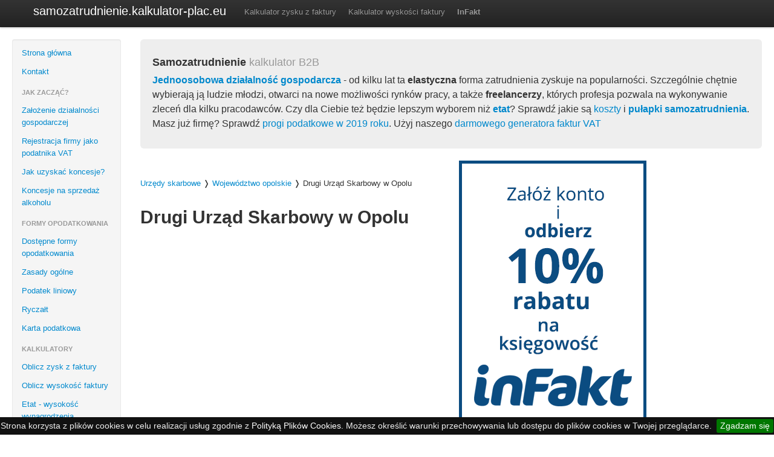

--- FILE ---
content_type: text/html
request_url: https://samozatrudnienie.kalkulator-plac.eu/drugi-urzad-skarbowy-w-opolu-cementowa-6-u1610
body_size: 7241
content:
<!DOCTYPE html>
<html lang="pl">
<head>
<meta http-equiv="content-type" content="text/html;charset=utf-8" />	
<title>Drugi Urząd Skarbowy w Opolu, Cementowa 6 - Urząd skarbowy - Samozatrudnienie Kalkulator B2B 2025</title><meta name="description" content="Drugi Urząd Skarbowy w Opolu, Cementowa 6 - sprawdź  dane kontaktowe Administracji Podatkowej w Polsce" />
<meta http-equiv="X-UA-Compatible" content="IE=edge" />
<meta name="viewport" content="width=device-width, initial-scale=1.0" />
<script>
    document.domain = 'kalkulator-plac.eu';
</script>
<link href="/css/app.min.css?v20230212" media="screen" rel="stylesheet" type="text/css" />
<script type="text/javascript" src="/js/app.min.js?v20230212"></script>
<meta name="apple-mobile-web-app-status-bar-style" content="black-translucent" />
<!--[if lt IE 9]>
  <script src="http://html5shim.googlecode.com/svn/trunk/html5.js"></script>
<![endif]-->
<!-- Google tag (gtag.js) -->
<script async src="https://www.googletagmanager.com/gtag/js?id=G-295M79M8KD"></script>
<script>
    window.dataLayer = window.dataLayer || [];
    function gtag(){dataLayer.push(arguments);}
    gtag('js', new Date());

    gtag('config', 'G-295M79M8KD');
</script>
<script type="text/javascript">
var isMobile = false;
if(/(android|bb\d+|meego).+mobile|avantgo|bada\/|blackberry|blazer|compal|elaine|fennec|hiptop|iemobile|ip(hone|od)|ipad|iris|kindle|Android|Silk|lge |maemo|midp|mmp|netfront|opera m(ob|in)i|palm( os)?|phone|p(ixi|re)\/|plucker|pocket|psp|series(4|6)0|symbian|treo|up\.(browser|link)|vodafone|wap|windows (ce|phone)|xda|xiino/i.test(navigator.userAgent)
    || /1207|6310|6590|3gso|4thp|50[1-6]i|770s|802s|a wa|abac|ac(er|oo|s\-)|ai(ko|rn)|al(av|ca|co)|amoi|an(ex|ny|yw)|aptu|ar(ch|go)|as(te|us)|attw|au(di|\-m|r |s )|avan|be(ck|ll|nq)|bi(lb|rd)|bl(ac|az)|br(e|v)w|bumb|bw\-(n|u)|c55\/|capi|ccwa|cdm\-|cell|chtm|cldc|cmd\-|co(mp|nd)|craw|da(it|ll|ng)|dbte|dc\-s|devi|dica|dmob|do(c|p)o|ds(12|\-d)|el(49|ai)|em(l2|ul)|er(ic|k0)|esl8|ez([4-7]0|os|wa|ze)|fetc|fly(\-|_)|g1 u|g560|gene|gf\-5|g\-mo|go(\.w|od)|gr(ad|un)|haie|hcit|hd\-(m|p|t)|hei\-|hi(pt|ta)|hp( i|ip)|hs\-c|ht(c(\-| |_|a|g|p|s|t)|tp)|hu(aw|tc)|i\-(20|go|ma)|i230|iac( |\-|\/)|ibro|idea|ig01|ikom|im1k|inno|ipaq|iris|ja(t|v)a|jbro|jemu|jigs|kddi|keji|kgt( |\/)|klon|kpt |kwc\-|kyo(c|k)|le(no|xi)|lg( g|\/(k|l|u)|50|54|\-[a-w])|libw|lynx|m1\-w|m3ga|m50\/|ma(te|ui|xo)|mc(01|21|ca)|m\-cr|me(rc|ri)|mi(o8|oa|ts)|mmef|mo(01|02|bi|de|do|t(\-| |o|v)|zz)|mt(50|p1|v )|mwbp|mywa|n10[0-2]|n20[2-3]|n30(0|2)|n50(0|2|5)|n7(0(0|1)|10)|ne((c|m)\-|on|tf|wf|wg|wt)|nok(6|i)|nzph|o2im|op(ti|wv)|oran|owg1|p800|pan(a|d|t)|pdxg|pg(13|\-([1-8]|c))|phil|pire|pl(ay|uc)|pn\-2|po(ck|rt|se)|prox|psio|pt\-g|qa\-a|qc(07|12|21|32|60|\-[2-7]|i\-)|qtek|r380|r600|raks|rim9|ro(ve|zo)|s55\/|sa(ge|ma|mm|ms|ny|va)|sc(01|h\-|oo|p\-)|sdk\/|se(c(\-|0|1)|47|mc|nd|ri)|sgh\-|shar|sie(\-|m)|sk\-0|sl(45|id)|sm(al|ar|b3|it|t5)|so(ft|ny)|sp(01|h\-|v\-|v )|sy(01|mb)|t2(18|50)|t6(00|10|18)|ta(gt|lk)|tcl\-|tdg\-|tel(i|m)|tim\-|t\-mo|to(pl|sh)|ts(70|m\-|m3|m5)|tx\-9|up(\.b|g1|si)|utst|v400|v750|veri|vi(rg|te)|vk(40|5[0-3]|\-v)|vm40|voda|vulc|vx(52|53|60|61|70|80|81|83|85|98)|w3c(\-| )|webc|whit|wi(g |nc|nw)|wmlb|wonu|x700|yas\-|your|zeto|zte\-/i.test(navigator.userAgent.substr(0,4))) isMobile = true;
</script>
<meta property="fb:app_id" content="470793909687783" />
<script async src="https://pagead2.googlesyndication.com/pagead/js/adsbygoogle.js?client=ca-pub-5469414410744139"
        crossorigin="anonymous"></script>
</head>
<body>
    <div class="navbar navbar-inverse navbar-fixed-top bs-docs-nav">
      <div class="navbar-inner">
        <div class="container">
          <a class="btn btn-navbar" data-toggle="collapse" data-target=".nav-collapse">
            <span class="icon-bar"></span>
            <span class="icon-bar"></span>
            <span class="icon-bar"></span>
          </a>
          <a class="brand" href="/" title="Samozatrudnienie Kalkulator B2B">samozatrudnienie.kalkulator-plac.eu</a>
          <div class="nav-collapse">
            <ul class="nav">
			
				<li><a href="/oblicz-zysk" title="Kalkulator zysku z faktury">Kalkulator zysku z faktury</a></li>		
			
				<li><a href="/oblicz-wysokosc-faktury" title="Kalkulator wyskości faktury">Kalkulator wyskości faktury</a></li>		
				       <li><a href="https://bit.ly/33WJag8" target="_blank" rel="nofollow" title="InFakt - Polecamy!"><strong>InFakt</strong></a></li>
            </ul>
          </div><!--/.nav-collapse -->
        </div>
      </div>
    </div>

    <div class="container-fluid">
    <div class="row-fluid billboard">
</div>
</div>
<div class="container-fluid">
<div class="row-fluid">
    <div class="span2">
      <div class="well sidebar-nav">
                
        <ul class="nav nav-list">
                                                    <li><a href="/" title="Strona główna">Strona główna</a></li>
                                        
                                                    <li><a href="/kontakt" title="Kontakt">Kontakt</a></li>
                                        
                                                                                    <li class="nav-header">
                                                                                                Jak zacząć?                                                                                        </li>
                                                                <li><a href="/jak-zalozyc-dzialalnosc-gospodarcza-krok-po-kroku" title="Założenie działalności gospodarczej">Założenie działalności gospodarczej</a></li>
                                                                <li><a href="/jak-zarejestrowac-firme-jako-podatnika-vat" title="Rejestracja firmy jako podatnika VAT">Rejestracja firmy jako podatnika VAT</a></li>
                                                                <li><a href="/jak-uzyskac-koncesje" title="Jak uzyskać koncesje?">Jak uzyskać koncesje?</a></li>
                                                                <li><a href="/jak-dostac-pozwolenie-koncesje-na-sprzedaz-alkoholu" title="Koncesje na sprzedaż alkoholu">Koncesje na sprzedaż alkoholu</a></li>
                                                                    
                                                                                    <li class="nav-header">
                                                                                                Formy opodatkowania                                                                                        </li>
                                                                <li><a href="/formy-opodatkowania" title="Dostępne formy opodatkowania">Dostępne formy opodatkowania</a></li>
                                                                <li><a href="/skala-podatkowa-zasady-ogolne-formy-opodatkowania" title="Zasady ogólne">Zasady ogólne</a></li>
                                                                <li><a href="/podatek-liniowy-formy-opodatkowania" title="Podatek liniowy">Podatek liniowy</a></li>
                                                                <li><a href="/ryczalt-od-przychodow-ewidencjonowanych-formy-opodatkowania" title="Ryczałt od przychodów ewidencjonowanych">Ryczałt</a></li>
                                                                <li><a href="/karta-podatkowa-formy-opodatkowania" title="Karta podatkowa">Karta podatkowa</a></li>
                                                                    
                                                                                    <li class="nav-header">
                                                                                                Kalkulatory                                                                                        </li>
                                                                <li><a href="/oblicz-zysk" title="Oblicz zysk z faktury">Oblicz zysk z faktury</a></li>
                                                                <li><a href="/oblicz-wysokosc-faktury" title="Oblicz wysokość faktur">Oblicz wysokość faktury</a></li>
                                                                <li><a href="/etat-umowa-o-prace-kalkulator-wysokosci-wynagrodzenia" title="Oblicz kwotę VAT">Etat - wysokość wynagrodzenia</a></li>
                                                                <li><a href="/ile-zaoszczedze-kupujac-na-firme-kalkulator" title="Oblicz ile zaoszczędzisz robią zakupy na firmę">Ile zaoszczędzę kupując na firmę?</a></li>
                                                                <li><a href="/ile-zaoszczedze-na-kosztach-eksploatacji-samochodu-osobowego-uzywanego-do-celow-mieszanych-prywatnie-firmowo-kalkulator" title="Koszty eksploatacji samochodu osobowego używanego do celów mieszanych">Koszty eksploatacji samochodu osobowego</a></li>
                                                                <li><a href="/umowa-zlecenie-wysokosci-wynagrodzenia" title="Oblicz ile zarobisz na umowę zlecenie">Oblicz zysk z umowy zlecenia</a></li>
                                                                <li><a href="/ile-zarobie-na-umowe-o-dzielo" title="Oblicz ile zarobisz na umowie o dzieło">Oblicz zysk z umowy o dzielo</a></li>
                                                                <li><a href="/vat" title="Oblicz kwotę VAT">Oblicz kwotę VAT</a></li>
                                                                <li><a href="/kalkulator-rat-amortyzacyjnych-srodkow-trwalych" title="Kalkulator rat amortyzacyjnych środków trwałych">Kalkulator rat amortyzacyjnych</a></li>
                                                                <li><a href="/kalkulator-kwoty-wolnej-od-podatku-oblicz-kwote-wolna" title="Kalkulator kwoty wolnej od podatku w 2021 roku">Kalkulator kwoty wolnej</a></li>
                                                                <li><a href="/kalkulator-podatku-od-czynnosci-cywilnoprawnych-pcc" title="Kalkulator PCC">Kalkulator PCC</a></li>
                                                                <li><a href="/ubezpieczenie-chorobowe-dla-samozatrudnionych" title="Kalkulator wynagrodzenia chorobowego">Kalkulator wynagrodzenia chorobowego</a></li>
                                                                <li><a href="/porownywarka-wysokosci-wynagrodzen-form-zatrudnienia" title="Porównywarka wynagrodzeń">Porównywarka wynagrodzeń</a></li>
                                                                <li><a href="/czy-oplaca-sie-kupic-telefon-od-operatora-kalkulator" title="Czy opłaca się kupić telefon od operatora sieci komórkowej?">Czy opłaca się kupić telefon od operatora?</a></li>
                                                                <li><a href="/kalkulator-kilometrowki-ile-dostane-zwrotu-z-tytulu-wykorzystania-samochodu-prywatnego-do-celow-sluzbowych" title="Oblicz kwotę do zwrotu z tytułu wykorzystania samochodu prywatnego do celów służbowych">Kilometrówka - oblicz kwotę do zwrotu</a></li>
                                                                    
                                                                                    <li class="nav-header">
                                                                                                ZUS                                                                                        </li>
                                                                <li><a href="/skladki-zus-dla-dzialalnosci-gospodarczej" title="Stawki dla firm">Stawki dla firm</a></li>
                                                                <li><a href="/wysokosc-skladek-zus-dla-nowych-firm" title="Stawki dla nowych firm">Stawki dla nowych firm</a></li>
                                                                <li><a href="/e-skladka-i-numer-rachunku-skladkowego-nrs-co-to-jest" title="e-Składka - co to jest?">e-Składka</a></li>
                                                                <li><a href="/zwolnienie-chorobowe-samozatrudnienie" title="Zwolnienie chorobowe dla samozatrudnionych">Chorobowe dla samozatrudnionych</a></li>
                                                                <li><a href="/urlop-a-samozatrudnienie%E2%80%93dzialalnosc-gospodarcza-kontrakt" title="Urlop dla samozatrudnionych">Urlop dla samozatrudnionych</a></li>
                                                                <li><a href="/wymiar-urlopu-wypoczynkowego-na-umowie-o-prace-kalkulator" title="Wymiar urlopu wypoczynkowego na etacie">Wymiar urlopu wypoczynkowego</a></li>
                                                                    
                                                                                    <li class="nav-header">
                                                                                                Amortyzacja                                                                                        </li>
                                                                <li><a href="/samochod-w-firmie-jednoosobowej" title="Samochód a jednoosobowa działalność gospodarcza">Samochód w firmie</a></li>
                                                                <li><a href="/amortyzacja-samochodu-osobowego-w-firmie" title="Amortyzacja samochodu osobowego w firmie w 2021 roku">Amortyzacja samochodu osobowego</a></li>
                                                                <li><a href="/amortyzacja-samochodow-ciezarowych-dla-firm" title="Amortyzacja samochodu ciężarowego powyżej 3.5t w 2021 roku">Amortyzacja samochodu ciężarowego</a></li>
                                                                    
                                                                                    <li class="nav-header">
                                                                                                Rezygnacja z samozatrudnienia                                                                                        </li>
                                                                <li><a href="/zawieszenie-dzialalnosci-gospodarczej-jak-to-zrobic" title="Jak zawiesić działalność gospodarczą?">Zawieszenie działalności gospodarczej</a></li>
                                                                <li><a href="/wznowienie-dzialalnosci-gospodarczej-w-3-krokach" title="Wznowienie działalności gospodarczej w 3 krokach">Wznowienie działalności gospodarczej</a></li>
                                                                <li><a href="/zamkniecie-dzialalnosci-gospodarczej-a-podatek-dochodowy" title="Zamknięcie działalności gospodarczej a podatek dochodowy">Zamknięcie, a podatek dochodowy</a></li>
                                                                <li><a href="/kasa-fiskalna-a-zamkniecie-dzialalnosci-gospodarczej" title="Kasa fiskalna a zamknięcie działalności gospodarczej">Zamknięcie, a kasa fiskalna</a></li>
                                                                <li><a href="/zamkniecie-jednoosobowej-dzialalnosci-gospodarczej-4-kroki" title="Jak zamknąć jednoosobową działalność gospodarczą?">Zamknięcie działalności gospodarczej</a></li>
                                                                    
                                                                                    <li class="nav-header">
                                                                                                Inne                                                                                        </li>
                                                                <li><a href="/kwota-wolna-od-podatku" title="Kwota wolna od podatku">Kwota wolna od podatku</a></li>
                                                                <li><a href="/progi-podatkowe" title="Progi podatkowe w 2021">Progi podatkowe w 2021</a></li>
                                                                <li><a href="/dzialalnosc-gospodarcza" title="Samozatrudnienie: wady i zalety">Samozatrudnienie: wady i zalety</a></li>
                                                                <li><a href="/etat" title="Etat: wady i zalety">Etat: wady i zalety</a></li>
                                                                <li><a href="/pulapki" title="Pułapki samozatrudnienia">Pułapki samozatrudnienia</a></li>
                                                                <li><a href="/koszty-samozatrudnienia-jednoosobowej-dzialalnosci-gospodarczej" title="Koszty samozatrudnienia">Koszty samozatrudnienia</a></li>
                                                                <li><a href="/podatek-od-czynnosci-cywilnoprawnych-pcc" title="Podatek od czynności cywilnoprawnych - PCC">Podatek od czynności cywilnoprawnych</a></li>
                                                                <li><a href="/kasa-fiskalna-kto-musi-ja-miec" title="Kasa fiskalna a działalność gospodarcza">Kasa fiskalna</a></li>
                                                                <li><a href="/spis-z-natury-remanent-jak-przeprowadzic" title="Jak przeprowadzić spis z natury?">Spis z natury</a></li>
                                                                <li><a href="/mbiznes-konto-firmowe-w-mbank-subiektywna-ocena" title="mBiznes - konto firmowe - subiektywna ocena">mBiznes - konto firmowe - subiektywna ocena</a></li>
                                                                <li><a href="/ilosc-dni-roboczych-wymiar-czasu-pracy-2025" title="Ilość dni roboczych i wymiar czasu pracy 2025">Ilość dni roboczych 2025</a></li>
                                                                <li><a href="/ilosc-dni-roboczych-wymiar-czasu-pracy-2026" title="Ilość dni roboczych i wymiar czasu pracy 2026">Ilość dni roboczych 2026</a></li>
                                                                <li><a href="/urzedy-skarbowe" title="Spis urzedów skarbowych">Urzędy skarbowe</a></li>
                                                                    
                                                                                    <li class="nav-header">
                                                                                                Kalkulatory kredytowe                                                                                        </li>
                                                                <li><a href="/kalkulator-rat-kredytu-hipotecznego-online-oblicz-wysokosc-hipoteki" title="Chcesz kupić nieruchomość na kredyt? Sprawdź ile będzie wynosić Twoja rata kredytu">Oblicz ratę kredytu hipotecznego</a></li>
                                                                <li><a href="/oblicz-wysokosc-raty-kredytu-we-frankach-szwajcarskich-chf" title="Kalkulator raty kredytu we franku szwajcarskim CHF">Kalkulator raty kredytu CHF</a></li>
                                                                <li><a href="/o-ile-wzrosnie-rata-kredytu-hipotecznego-gdy-wzrosnie-wibor-i-stopy-procentowe-kalkulator" title="O ile wzrośnie moja rata kredytu, gdy wzrosną stopy procentowe?">O ile wzrośnie moja rata kredytu</a></li>
                                                                    
                                                                                    <li class="nav-header">
                                                                                                Waluty                                                                                        </li>
                                                                <li><a href="/kursy-walut" title="Przelicznik walut">Przelicznik walut</a></li>
                                                                    
                                                                                    <li class="nav-header">
                                                                                                Kontakt                                                                                        </li>
                                                                <li><a href="/kontakt" title="Kontakt">Kontakt</a></li>
                                                                    
                    </ul>
      </div>
    </div>

<div class="span10">
      <div class="hero-unit">
        <h2>Samozatrudnienie<small> kalkulator B2B</small></h2>
        <p><a href="/dzialalnosc-gospodarcza" title="Jednoosobowa działalność gospodarcza"><strong>Jednoosobowa działalność gospodarcza</strong></a> - od kilku lat ta <strong>elastyczna</strong> forma zatrudnienia zyskuje na popularności. Szczególnie chętnie wybierają ją ludzie młodzi, otwarci na nowe możliwości rynków pracy, a także <strong>freelancerzy</strong>, których profesja pozwala na wykonywanie zleceń dla kilku pracodawców. Czy dla Ciebie też będzie lepszym wyborem niż <a href="/etat" title="etat"><strong>etat</strong></a>? Sprawdź jakie są <a href="/koszty-samozatrudnienia-jednoosobowej-dzialalnosci-gospodarczej" title="koszty samozatrudnienia">koszty</a> i <a href="/pulapki" title="pułapki samozatrudnienia"><strong>pułapki samozatrudnienia</strong></a>. Masz już firmę? Sprawdź <a href="/progi-podatkowe" title="progi podatkowe 2019">progi podatkowe w 2019 roku</a>. Użyj naszego <a href="/program-do-fakturowania-prosty-i-darmowy-generator-faktur-vat-online" title="darmowego generatora faktur VAT">darmowego generatora faktur VAT</a></p>      </div><div class="row-fluid">	
<div class="span6">
<div class="fb-like" data-width="The pixel width of the plugin" data-height="The pixel height of the plugin" data-colorscheme="light" data-layout="button_count" data-action="like" data-show-faces="false" data-send="false"></div>
<ul class="breadcrumb">
		<li itemscope itemtype="http://data-vocabulary.org/Breadcrumb"><a
			href="/urzedy-skarbowe" itemprop="url"
			title="Urzędy skarbowe"> <span
				itemprop="title">Urzędy skarbowe</span>
		</a></li>
		<li>&#10093;</li>
		<li itemscope itemtype="http://data-vocabulary.org/Breadcrumb"><a
			href="/wojewodztwo-opolskie-lista-urzedow-skarbowych" itemprop="url"
			title="Województwo opolskie"> <span
				itemprop="title">Województwo opolskie</span>
		</a></li>			
		<li>&#10093;</li>
		<li itemscope itemtype="http://data-vocabulary.org/Breadcrumb"><span
			itemprop="title">Drugi Urząd Skarbowy w Opolu</span>
		</li>			
</ul>

<h1>Drugi Urząd Skarbowy w Opolu</h1>
<style>
<!--
#map {width:100%;height:300px;}
-->
</style>
<div id="map"></div>
<h2>Drugi Urząd Skarbowy w Opolu - Dane kontaktowe</h2>
<h3>Adres</h3>
<p>Drugi Urząd Skarbowy w Opolu<br/>
Cementowa 6<br/>
45-358 Opole<br/>
województwo opolskie</p>
<h3>Numer telefonu</h3>
<p>tel. (77) 442-36-31</p>
<h3>Numer faksu</h3>
<p>fax. (77) 442-36-41</p>
<h3>E-mail</h3>
<p><a href="/cdn-cgi/l/email-protection#15606624232425557a653b787a737b706139727a6339657935" title="Adres email do Drugi Urząd Skarbowy w Opolu to us1610@op.mofnet,gov,pl "><span class="__cf_email__" data-cfemail="42373173747372022d326c2f2d242c2736">[email&#160;protected]</span>,gov,pl </a></p>
<script data-cfasync="false" src="/cdn-cgi/scripts/5c5dd728/cloudflare-static/email-decode.min.js"></script><script type="text/javascript">
$(document).ready(function() {
	var pos = [50.663528,17.943640];
	$('#map').gmap3({
		 map:{
			    options:{
			     center: pos,
			     zoom: 18,
			     mapTypeId: google.maps.MapTypeId.ROADMAP,
			     mapTypeControl: false,
			     mapTypeControlOptions: {
			       style: google.maps.MapTypeControlStyle.DROPDOWN_MENU
			     },
			     navigationControl: true,
			     scrollwheel: true,
			     streetViewControl: false
			    }
			 },
		 marker:{
		    latLng: pos
		 },
		 
		  infowindow:{
			  	 latLng: pos,
			     options:{
			       content: '<strong>Drugi Urząd Skarbowy w Opolu</strong><br/>Cementowa 6<br/>45-358 Opole'
			     },
			     events:{
			       closeclick: function(infowindow){
			    	   infowindow.hide();
			       }
			     }
			  }		 		 
			 
		});
});
</script>
<div class="fb-comments" data-href="http://samozatrudnienie.kalkulator-plac.eu/drugi-urzad-skarbowy-w-opolu-cementowa-6-u1610" data-num-posts="10" data-width="100%"></div>
</div>
<div class="span4 marginb10">
    <a rel="nofollow" href="https://bit.ly/33WJag8" target="_blank" title="Załóż konto i odbierz 10% rabatu na księgowość InFakt" class="infakt">
        <img src="/img/infakt-sky.png" alt="Załóż konto i odbierz 10% rabatu na księgowość InFakt" />
    </a>
</div>
<div class="span4">
</p>
<p>&nbsp;</p>
<div class="fb-page" data-href="https://www.facebook.com/pages/Samozatrudnieni/739843212779642?ref=hl" data-hide-cover="false" data-show-facepile="false" data-show-posts="true"><div class="fb-xfbml-parse-ignore"><blockquote cite="https://www.facebook.com/pages/Samozatrudnieni/739843212779642?ref=hl"><a href="https://www.facebook.com/pages/Samozatrudnieni/739843212779642?ref=hl">Samozatrudnieni</a></blockquote></div></div>
<p>

</p>

<div id="sticky-widget" class="text-center">
</div>
<p>

</p>
</div>
</div>
<div id="fb-root"></div>
<script type="text/javascript">(function(d, s, id) {
  var js, fjs = d.getElementsByTagName(s)[0];
  if (d.getElementById(id)) return;
  js = d.createElement(s); js.id = id;
  js.src = "//connect.facebook.net/pl_PL/all.js#xfbml=1&appId=470793909687783";
  fjs.parentNode.insertBefore(js, fjs);
}(document, 'script', 'facebook-jssdk'));</script>	
</div>
</div>
<hr />
<footer>
<p>&copy; 2012 - 2025 kopiowanie zdjęć oraz tekstów ze strony, w całości lub w części, bez pisemnej zgody autora zabronione. <br/>Kalkulatory umieszczone na stronie mają charakter jedynie szacunkowy, każde wyliczenie powinno zostać skonsultowane z biurem rachunkowym.</p>
<p><a href="/polityka-prywatnosci" title="polityka prywatności" rel="nofollow">polityka prywatności</a></p>
</footer>
</div>
<!-- 03-01-2025 13:05:33 --><script defer src="https://static.cloudflareinsights.com/beacon.min.js/vcd15cbe7772f49c399c6a5babf22c1241717689176015" integrity="sha512-ZpsOmlRQV6y907TI0dKBHq9Md29nnaEIPlkf84rnaERnq6zvWvPUqr2ft8M1aS28oN72PdrCzSjY4U6VaAw1EQ==" data-cf-beacon='{"version":"2024.11.0","token":"9c47e586b8614627a3ee21f851803e8c","r":1,"server_timing":{"name":{"cfCacheStatus":true,"cfEdge":true,"cfExtPri":true,"cfL4":true,"cfOrigin":true,"cfSpeedBrain":true},"location_startswith":null}}' crossorigin="anonymous"></script>
</body>
</html>	

--- FILE ---
content_type: text/html; charset=utf-8
request_url: https://www.google.com/recaptcha/api2/aframe
body_size: 265
content:
<!DOCTYPE HTML><html><head><meta http-equiv="content-type" content="text/html; charset=UTF-8"></head><body><script nonce="Zcn-dlHF-Mj8af6ghoekow">/** Anti-fraud and anti-abuse applications only. See google.com/recaptcha */ try{var clients={'sodar':'https://pagead2.googlesyndication.com/pagead/sodar?'};window.addEventListener("message",function(a){try{if(a.source===window.parent){var b=JSON.parse(a.data);var c=clients[b['id']];if(c){var d=document.createElement('img');d.src=c+b['params']+'&rc='+(localStorage.getItem("rc::a")?sessionStorage.getItem("rc::b"):"");window.document.body.appendChild(d);sessionStorage.setItem("rc::e",parseInt(sessionStorage.getItem("rc::e")||0)+1);localStorage.setItem("rc::h",'1769734745809');}}}catch(b){}});window.parent.postMessage("_grecaptcha_ready", "*");}catch(b){}</script></body></html>